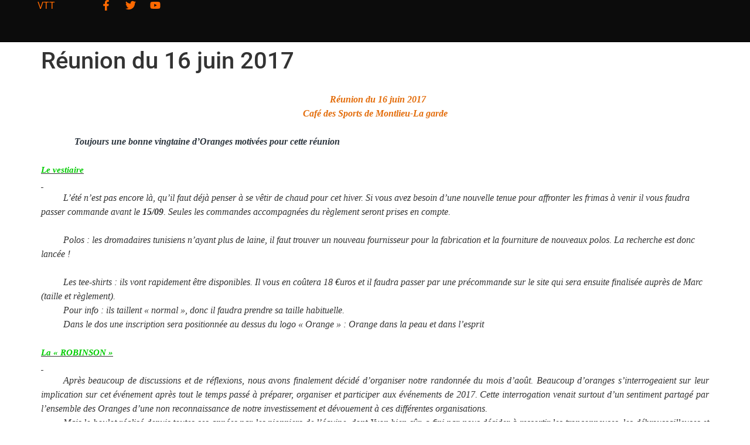

--- FILE ---
content_type: text/html; charset=UTF-8
request_url: https://orangesmecaniquesteam.fr/reunion-16-juin-2017/
body_size: 15161
content:
<!doctype html><html lang="fr-FR"><head><script data-no-optimize="1">var litespeed_docref=sessionStorage.getItem("litespeed_docref");litespeed_docref&&(Object.defineProperty(document,"referrer",{get:function(){return litespeed_docref}}),sessionStorage.removeItem("litespeed_docref"));</script> <meta charset="UTF-8"><meta name="viewport" content="width=device-width, initial-scale=1"><link rel="profile" href="https://gmpg.org/xfn/11"><title>Réunion du 16 juin 2017 &#8211; Oranges Mécaniques Team CHEPNIERS</title><meta name='robots' content='max-image-preview:large' /><link rel="alternate" type="application/rss+xml" title="Oranges Mécaniques Team CHEPNIERS &raquo; Flux" href="https://orangesmecaniquesteam.fr/feed/" /><link rel="alternate" type="application/rss+xml" title="Oranges Mécaniques Team CHEPNIERS &raquo; Flux des commentaires" href="https://orangesmecaniquesteam.fr/comments/feed/" /><link rel="alternate" title="oEmbed (JSON)" type="application/json+oembed" href="https://orangesmecaniquesteam.fr/wp-json/oembed/1.0/embed?url=https%3A%2F%2Forangesmecaniquesteam.fr%2Freunion-16-juin-2017%2F" /><link rel="alternate" title="oEmbed (XML)" type="text/xml+oembed" href="https://orangesmecaniquesteam.fr/wp-json/oembed/1.0/embed?url=https%3A%2F%2Forangesmecaniquesteam.fr%2Freunion-16-juin-2017%2F&#038;format=xml" /><style id='wp-img-auto-sizes-contain-inline-css'>img:is([sizes=auto i],[sizes^="auto," i]){contain-intrinsic-size:3000px 1500px}
/*# sourceURL=wp-img-auto-sizes-contain-inline-css */</style><link data-optimized="2" rel="stylesheet" href="https://orangesmecaniquesteam.fr/wp-content/litespeed/css/afd7273f09020a4b3c0cce179320898c.css?ver=3b701" /><style id='global-styles-inline-css'>:root{--wp--preset--aspect-ratio--square: 1;--wp--preset--aspect-ratio--4-3: 4/3;--wp--preset--aspect-ratio--3-4: 3/4;--wp--preset--aspect-ratio--3-2: 3/2;--wp--preset--aspect-ratio--2-3: 2/3;--wp--preset--aspect-ratio--16-9: 16/9;--wp--preset--aspect-ratio--9-16: 9/16;--wp--preset--color--black: #000000;--wp--preset--color--cyan-bluish-gray: #abb8c3;--wp--preset--color--white: #ffffff;--wp--preset--color--pale-pink: #f78da7;--wp--preset--color--vivid-red: #cf2e2e;--wp--preset--color--luminous-vivid-orange: #ff6900;--wp--preset--color--luminous-vivid-amber: #fcb900;--wp--preset--color--light-green-cyan: #7bdcb5;--wp--preset--color--vivid-green-cyan: #00d084;--wp--preset--color--pale-cyan-blue: #8ed1fc;--wp--preset--color--vivid-cyan-blue: #0693e3;--wp--preset--color--vivid-purple: #9b51e0;--wp--preset--gradient--vivid-cyan-blue-to-vivid-purple: linear-gradient(135deg,rgb(6,147,227) 0%,rgb(155,81,224) 100%);--wp--preset--gradient--light-green-cyan-to-vivid-green-cyan: linear-gradient(135deg,rgb(122,220,180) 0%,rgb(0,208,130) 100%);--wp--preset--gradient--luminous-vivid-amber-to-luminous-vivid-orange: linear-gradient(135deg,rgb(252,185,0) 0%,rgb(255,105,0) 100%);--wp--preset--gradient--luminous-vivid-orange-to-vivid-red: linear-gradient(135deg,rgb(255,105,0) 0%,rgb(207,46,46) 100%);--wp--preset--gradient--very-light-gray-to-cyan-bluish-gray: linear-gradient(135deg,rgb(238,238,238) 0%,rgb(169,184,195) 100%);--wp--preset--gradient--cool-to-warm-spectrum: linear-gradient(135deg,rgb(74,234,220) 0%,rgb(151,120,209) 20%,rgb(207,42,186) 40%,rgb(238,44,130) 60%,rgb(251,105,98) 80%,rgb(254,248,76) 100%);--wp--preset--gradient--blush-light-purple: linear-gradient(135deg,rgb(255,206,236) 0%,rgb(152,150,240) 100%);--wp--preset--gradient--blush-bordeaux: linear-gradient(135deg,rgb(254,205,165) 0%,rgb(254,45,45) 50%,rgb(107,0,62) 100%);--wp--preset--gradient--luminous-dusk: linear-gradient(135deg,rgb(255,203,112) 0%,rgb(199,81,192) 50%,rgb(65,88,208) 100%);--wp--preset--gradient--pale-ocean: linear-gradient(135deg,rgb(255,245,203) 0%,rgb(182,227,212) 50%,rgb(51,167,181) 100%);--wp--preset--gradient--electric-grass: linear-gradient(135deg,rgb(202,248,128) 0%,rgb(113,206,126) 100%);--wp--preset--gradient--midnight: linear-gradient(135deg,rgb(2,3,129) 0%,rgb(40,116,252) 100%);--wp--preset--font-size--small: 13px;--wp--preset--font-size--medium: 20px;--wp--preset--font-size--large: 36px;--wp--preset--font-size--x-large: 42px;--wp--preset--spacing--20: 0.44rem;--wp--preset--spacing--30: 0.67rem;--wp--preset--spacing--40: 1rem;--wp--preset--spacing--50: 1.5rem;--wp--preset--spacing--60: 2.25rem;--wp--preset--spacing--70: 3.38rem;--wp--preset--spacing--80: 5.06rem;--wp--preset--shadow--natural: 6px 6px 9px rgba(0, 0, 0, 0.2);--wp--preset--shadow--deep: 12px 12px 50px rgba(0, 0, 0, 0.4);--wp--preset--shadow--sharp: 6px 6px 0px rgba(0, 0, 0, 0.2);--wp--preset--shadow--outlined: 6px 6px 0px -3px rgb(255, 255, 255), 6px 6px rgb(0, 0, 0);--wp--preset--shadow--crisp: 6px 6px 0px rgb(0, 0, 0);}:root { --wp--style--global--content-size: 800px;--wp--style--global--wide-size: 1200px; }:where(body) { margin: 0; }.wp-site-blocks > .alignleft { float: left; margin-right: 2em; }.wp-site-blocks > .alignright { float: right; margin-left: 2em; }.wp-site-blocks > .aligncenter { justify-content: center; margin-left: auto; margin-right: auto; }:where(.wp-site-blocks) > * { margin-block-start: 24px; margin-block-end: 0; }:where(.wp-site-blocks) > :first-child { margin-block-start: 0; }:where(.wp-site-blocks) > :last-child { margin-block-end: 0; }:root { --wp--style--block-gap: 24px; }:root :where(.is-layout-flow) > :first-child{margin-block-start: 0;}:root :where(.is-layout-flow) > :last-child{margin-block-end: 0;}:root :where(.is-layout-flow) > *{margin-block-start: 24px;margin-block-end: 0;}:root :where(.is-layout-constrained) > :first-child{margin-block-start: 0;}:root :where(.is-layout-constrained) > :last-child{margin-block-end: 0;}:root :where(.is-layout-constrained) > *{margin-block-start: 24px;margin-block-end: 0;}:root :where(.is-layout-flex){gap: 24px;}:root :where(.is-layout-grid){gap: 24px;}.is-layout-flow > .alignleft{float: left;margin-inline-start: 0;margin-inline-end: 2em;}.is-layout-flow > .alignright{float: right;margin-inline-start: 2em;margin-inline-end: 0;}.is-layout-flow > .aligncenter{margin-left: auto !important;margin-right: auto !important;}.is-layout-constrained > .alignleft{float: left;margin-inline-start: 0;margin-inline-end: 2em;}.is-layout-constrained > .alignright{float: right;margin-inline-start: 2em;margin-inline-end: 0;}.is-layout-constrained > .aligncenter{margin-left: auto !important;margin-right: auto !important;}.is-layout-constrained > :where(:not(.alignleft):not(.alignright):not(.alignfull)){max-width: var(--wp--style--global--content-size);margin-left: auto !important;margin-right: auto !important;}.is-layout-constrained > .alignwide{max-width: var(--wp--style--global--wide-size);}body .is-layout-flex{display: flex;}.is-layout-flex{flex-wrap: wrap;align-items: center;}.is-layout-flex > :is(*, div){margin: 0;}body .is-layout-grid{display: grid;}.is-layout-grid > :is(*, div){margin: 0;}body{padding-top: 0px;padding-right: 0px;padding-bottom: 0px;padding-left: 0px;}a:where(:not(.wp-element-button)){text-decoration: underline;}:root :where(.wp-element-button, .wp-block-button__link){background-color: #32373c;border-width: 0;color: #fff;font-family: inherit;font-size: inherit;font-style: inherit;font-weight: inherit;letter-spacing: inherit;line-height: inherit;padding-top: calc(0.667em + 2px);padding-right: calc(1.333em + 2px);padding-bottom: calc(0.667em + 2px);padding-left: calc(1.333em + 2px);text-decoration: none;text-transform: inherit;}.has-black-color{color: var(--wp--preset--color--black) !important;}.has-cyan-bluish-gray-color{color: var(--wp--preset--color--cyan-bluish-gray) !important;}.has-white-color{color: var(--wp--preset--color--white) !important;}.has-pale-pink-color{color: var(--wp--preset--color--pale-pink) !important;}.has-vivid-red-color{color: var(--wp--preset--color--vivid-red) !important;}.has-luminous-vivid-orange-color{color: var(--wp--preset--color--luminous-vivid-orange) !important;}.has-luminous-vivid-amber-color{color: var(--wp--preset--color--luminous-vivid-amber) !important;}.has-light-green-cyan-color{color: var(--wp--preset--color--light-green-cyan) !important;}.has-vivid-green-cyan-color{color: var(--wp--preset--color--vivid-green-cyan) !important;}.has-pale-cyan-blue-color{color: var(--wp--preset--color--pale-cyan-blue) !important;}.has-vivid-cyan-blue-color{color: var(--wp--preset--color--vivid-cyan-blue) !important;}.has-vivid-purple-color{color: var(--wp--preset--color--vivid-purple) !important;}.has-black-background-color{background-color: var(--wp--preset--color--black) !important;}.has-cyan-bluish-gray-background-color{background-color: var(--wp--preset--color--cyan-bluish-gray) !important;}.has-white-background-color{background-color: var(--wp--preset--color--white) !important;}.has-pale-pink-background-color{background-color: var(--wp--preset--color--pale-pink) !important;}.has-vivid-red-background-color{background-color: var(--wp--preset--color--vivid-red) !important;}.has-luminous-vivid-orange-background-color{background-color: var(--wp--preset--color--luminous-vivid-orange) !important;}.has-luminous-vivid-amber-background-color{background-color: var(--wp--preset--color--luminous-vivid-amber) !important;}.has-light-green-cyan-background-color{background-color: var(--wp--preset--color--light-green-cyan) !important;}.has-vivid-green-cyan-background-color{background-color: var(--wp--preset--color--vivid-green-cyan) !important;}.has-pale-cyan-blue-background-color{background-color: var(--wp--preset--color--pale-cyan-blue) !important;}.has-vivid-cyan-blue-background-color{background-color: var(--wp--preset--color--vivid-cyan-blue) !important;}.has-vivid-purple-background-color{background-color: var(--wp--preset--color--vivid-purple) !important;}.has-black-border-color{border-color: var(--wp--preset--color--black) !important;}.has-cyan-bluish-gray-border-color{border-color: var(--wp--preset--color--cyan-bluish-gray) !important;}.has-white-border-color{border-color: var(--wp--preset--color--white) !important;}.has-pale-pink-border-color{border-color: var(--wp--preset--color--pale-pink) !important;}.has-vivid-red-border-color{border-color: var(--wp--preset--color--vivid-red) !important;}.has-luminous-vivid-orange-border-color{border-color: var(--wp--preset--color--luminous-vivid-orange) !important;}.has-luminous-vivid-amber-border-color{border-color: var(--wp--preset--color--luminous-vivid-amber) !important;}.has-light-green-cyan-border-color{border-color: var(--wp--preset--color--light-green-cyan) !important;}.has-vivid-green-cyan-border-color{border-color: var(--wp--preset--color--vivid-green-cyan) !important;}.has-pale-cyan-blue-border-color{border-color: var(--wp--preset--color--pale-cyan-blue) !important;}.has-vivid-cyan-blue-border-color{border-color: var(--wp--preset--color--vivid-cyan-blue) !important;}.has-vivid-purple-border-color{border-color: var(--wp--preset--color--vivid-purple) !important;}.has-vivid-cyan-blue-to-vivid-purple-gradient-background{background: var(--wp--preset--gradient--vivid-cyan-blue-to-vivid-purple) !important;}.has-light-green-cyan-to-vivid-green-cyan-gradient-background{background: var(--wp--preset--gradient--light-green-cyan-to-vivid-green-cyan) !important;}.has-luminous-vivid-amber-to-luminous-vivid-orange-gradient-background{background: var(--wp--preset--gradient--luminous-vivid-amber-to-luminous-vivid-orange) !important;}.has-luminous-vivid-orange-to-vivid-red-gradient-background{background: var(--wp--preset--gradient--luminous-vivid-orange-to-vivid-red) !important;}.has-very-light-gray-to-cyan-bluish-gray-gradient-background{background: var(--wp--preset--gradient--very-light-gray-to-cyan-bluish-gray) !important;}.has-cool-to-warm-spectrum-gradient-background{background: var(--wp--preset--gradient--cool-to-warm-spectrum) !important;}.has-blush-light-purple-gradient-background{background: var(--wp--preset--gradient--blush-light-purple) !important;}.has-blush-bordeaux-gradient-background{background: var(--wp--preset--gradient--blush-bordeaux) !important;}.has-luminous-dusk-gradient-background{background: var(--wp--preset--gradient--luminous-dusk) !important;}.has-pale-ocean-gradient-background{background: var(--wp--preset--gradient--pale-ocean) !important;}.has-electric-grass-gradient-background{background: var(--wp--preset--gradient--electric-grass) !important;}.has-midnight-gradient-background{background: var(--wp--preset--gradient--midnight) !important;}.has-small-font-size{font-size: var(--wp--preset--font-size--small) !important;}.has-medium-font-size{font-size: var(--wp--preset--font-size--medium) !important;}.has-large-font-size{font-size: var(--wp--preset--font-size--large) !important;}.has-x-large-font-size{font-size: var(--wp--preset--font-size--x-large) !important;}
:root :where(.wp-block-pullquote){font-size: 1.5em;line-height: 1.6;}
/*# sourceURL=global-styles-inline-css */</style> <script type="litespeed/javascript" data-src="https://orangesmecaniquesteam.fr/wp-includes/js/jquery/jquery.min.js" id="jquery-core-js"></script> <link rel="https://api.w.org/" href="https://orangesmecaniquesteam.fr/wp-json/" /><link rel="alternate" title="JSON" type="application/json" href="https://orangesmecaniquesteam.fr/wp-json/wp/v2/posts/3015" /><link rel="EditURI" type="application/rsd+xml" title="RSD" href="https://orangesmecaniquesteam.fr/xmlrpc.php?rsd" /><meta name="generator" content="WordPress 6.9" /><link rel="canonical" href="https://orangesmecaniquesteam.fr/reunion-16-juin-2017/" /><link rel='shortlink' href='https://orangesmecaniquesteam.fr/?p=3015' /><meta name="generator" content="Elementor 3.34.1; features: e_font_icon_svg, additional_custom_breakpoints; settings: css_print_method-external, google_font-enabled, font_display-swap"><style>.e-con.e-parent:nth-of-type(n+4):not(.e-lazyloaded):not(.e-no-lazyload),
				.e-con.e-parent:nth-of-type(n+4):not(.e-lazyloaded):not(.e-no-lazyload) * {
					background-image: none !important;
				}
				@media screen and (max-height: 1024px) {
					.e-con.e-parent:nth-of-type(n+3):not(.e-lazyloaded):not(.e-no-lazyload),
					.e-con.e-parent:nth-of-type(n+3):not(.e-lazyloaded):not(.e-no-lazyload) * {
						background-image: none !important;
					}
				}
				@media screen and (max-height: 640px) {
					.e-con.e-parent:nth-of-type(n+2):not(.e-lazyloaded):not(.e-no-lazyload),
					.e-con.e-parent:nth-of-type(n+2):not(.e-lazyloaded):not(.e-no-lazyload) * {
						background-image: none !important;
					}
				}</style></head><body class="wp-singular post-template-default single single-post postid-3015 single-format-standard wp-embed-responsive wp-theme-hello-elementor wp-child-theme-hello-theme-child-master hello-elementor-default elementor-default elementor-kit-14143"><a class="skip-link screen-reader-text" href="#content">Aller au contenu</a><header data-elementor-type="header" data-elementor-id="14168" class="elementor elementor-14168 elementor-location-header" data-elementor-post-type="elementor_library"><div class="elementor-element elementor-element-2994e298 e-con-full e-flex e-con e-parent" data-id="2994e298" data-element_type="container" data-settings="{&quot;background_background&quot;:&quot;classic&quot;}"><div class="elementor-element elementor-element-10d829a6 elementor-nav-menu__align-center elementor-nav-menu--stretch elementor-nav-menu__text-align-center elementor-nav-menu--dropdown-tablet elementor-nav-menu--toggle elementor-nav-menu--burger elementor-widget elementor-widget-nav-menu" data-id="10d829a6" data-element_type="widget" data-settings="{&quot;full_width&quot;:&quot;stretch&quot;,&quot;layout&quot;:&quot;horizontal&quot;,&quot;submenu_icon&quot;:{&quot;value&quot;:&quot;&lt;svg aria-hidden=\&quot;true\&quot; class=\&quot;e-font-icon-svg e-fas-caret-down\&quot; viewBox=\&quot;0 0 320 512\&quot; xmlns=\&quot;http:\/\/www.w3.org\/2000\/svg\&quot;&gt;&lt;path d=\&quot;M31.3 192h257.3c17.8 0 26.7 21.5 14.1 34.1L174.1 354.8c-7.8 7.8-20.5 7.8-28.3 0L17.2 226.1C4.6 213.5 13.5 192 31.3 192z\&quot;&gt;&lt;\/path&gt;&lt;\/svg&gt;&quot;,&quot;library&quot;:&quot;fa-solid&quot;},&quot;toggle&quot;:&quot;burger&quot;}" data-widget_type="nav-menu.default"><div class="elementor-widget-container"><nav aria-label="Menu" class="elementor-nav-menu--main elementor-nav-menu__container elementor-nav-menu--layout-horizontal e--pointer-underline e--animation-fade"><ul id="menu-1-10d829a6" class="elementor-nav-menu"><li class="menu-item menu-item-type-custom menu-item-object-custom menu-item-home menu-item-1034"><a href="http://orangesmecaniquesteam.fr/" class="elementor-item">VTT</a></li></ul></nav><div class="elementor-menu-toggle" role="button" tabindex="0" aria-label="Permuter le menu" aria-expanded="false">
<svg aria-hidden="true" role="presentation" class="elementor-menu-toggle__icon--open e-font-icon-svg e-eicon-menu-bar" viewBox="0 0 1000 1000" xmlns="http://www.w3.org/2000/svg"><path d="M104 333H896C929 333 958 304 958 271S929 208 896 208H104C71 208 42 237 42 271S71 333 104 333ZM104 583H896C929 583 958 554 958 521S929 458 896 458H104C71 458 42 487 42 521S71 583 104 583ZM104 833H896C929 833 958 804 958 771S929 708 896 708H104C71 708 42 737 42 771S71 833 104 833Z"></path></svg><svg aria-hidden="true" role="presentation" class="elementor-menu-toggle__icon--close e-font-icon-svg e-eicon-close" viewBox="0 0 1000 1000" xmlns="http://www.w3.org/2000/svg"><path d="M742 167L500 408 258 167C246 154 233 150 217 150 196 150 179 158 167 167 154 179 150 196 150 212 150 229 154 242 171 254L408 500 167 742C138 771 138 800 167 829 196 858 225 858 254 829L496 587 738 829C750 842 767 846 783 846 800 846 817 842 829 829 842 817 846 804 846 783 846 767 842 750 829 737L588 500 833 258C863 229 863 200 833 171 804 137 775 137 742 167Z"></path></svg></div><nav class="elementor-nav-menu--dropdown elementor-nav-menu__container" aria-hidden="true"><ul id="menu-2-10d829a6" class="elementor-nav-menu"><li class="menu-item menu-item-type-custom menu-item-object-custom menu-item-home menu-item-1034"><a href="http://orangesmecaniquesteam.fr/" class="elementor-item" tabindex="-1">VTT</a></li></ul></nav></div></div><div class="elementor-element elementor-element-19ac20be elementor-shape-square e-grid-align-right elementor-widget__width-initial elementor-widget-mobile__width-auto elementor-grid-0 elementor-widget elementor-widget-social-icons" data-id="19ac20be" data-element_type="widget" data-widget_type="social-icons.default"><div class="elementor-widget-container"><div class="elementor-social-icons-wrapper elementor-grid" role="list">
<span class="elementor-grid-item" role="listitem">
<a class="elementor-icon elementor-social-icon elementor-social-icon- elementor-repeater-item-12ecc50" target="_blank">
<span class="elementor-screen-only"></span>
</a>
</span>
<span class="elementor-grid-item" role="listitem">
<a class="elementor-icon elementor-social-icon elementor-social-icon-facebook-f elementor-repeater-item-fac13cb" href="https://www.facebook.com/OrangesMecaniquesTeam?locale=fr_FR" target="_blank">
<span class="elementor-screen-only">Facebook-f</span>
<svg aria-hidden="true" class="e-font-icon-svg e-fab-facebook-f" viewBox="0 0 320 512" xmlns="http://www.w3.org/2000/svg"><path d="M279.14 288l14.22-92.66h-88.91v-60.13c0-25.35 12.42-50.06 52.24-50.06h40.42V6.26S260.43 0 225.36 0c-73.22 0-121.08 44.38-121.08 124.72v70.62H22.89V288h81.39v224h100.17V288z"></path></svg>					</a>
</span>
<span class="elementor-grid-item" role="listitem">
<a class="elementor-icon elementor-social-icon elementor-social-icon-twitter elementor-repeater-item-2b24867" target="_blank">
<span class="elementor-screen-only">Twitter</span>
<svg aria-hidden="true" class="e-font-icon-svg e-fab-twitter" viewBox="0 0 512 512" xmlns="http://www.w3.org/2000/svg"><path d="M459.37 151.716c.325 4.548.325 9.097.325 13.645 0 138.72-105.583 298.558-298.558 298.558-59.452 0-114.68-17.219-161.137-47.106 8.447.974 16.568 1.299 25.34 1.299 49.055 0 94.213-16.568 130.274-44.832-46.132-.975-84.792-31.188-98.112-72.772 6.498.974 12.995 1.624 19.818 1.624 9.421 0 18.843-1.3 27.614-3.573-48.081-9.747-84.143-51.98-84.143-102.985v-1.299c13.969 7.797 30.214 12.67 47.431 13.319-28.264-18.843-46.781-51.005-46.781-87.391 0-19.492 5.197-37.36 14.294-52.954 51.655 63.675 129.3 105.258 216.365 109.807-1.624-7.797-2.599-15.918-2.599-24.04 0-57.828 46.782-104.934 104.934-104.934 30.213 0 57.502 12.67 76.67 33.137 23.715-4.548 46.456-13.32 66.599-25.34-7.798 24.366-24.366 44.833-46.132 57.827 21.117-2.273 41.584-8.122 60.426-16.243-14.292 20.791-32.161 39.308-52.628 54.253z"></path></svg>					</a>
</span>
<span class="elementor-grid-item" role="listitem">
<a class="elementor-icon elementor-social-icon elementor-social-icon-youtube elementor-repeater-item-467570f" target="_blank">
<span class="elementor-screen-only">Youtube</span>
<svg aria-hidden="true" class="e-font-icon-svg e-fab-youtube" viewBox="0 0 576 512" xmlns="http://www.w3.org/2000/svg"><path d="M549.655 124.083c-6.281-23.65-24.787-42.276-48.284-48.597C458.781 64 288 64 288 64S117.22 64 74.629 75.486c-23.497 6.322-42.003 24.947-48.284 48.597-11.412 42.867-11.412 132.305-11.412 132.305s0 89.438 11.412 132.305c6.281 23.65 24.787 41.5 48.284 47.821C117.22 448 288 448 288 448s170.78 0 213.371-11.486c23.497-6.321 42.003-24.171 48.284-47.821 11.412-42.867 11.412-132.305 11.412-132.305s0-89.438-11.412-132.305zm-317.51 213.508V175.185l142.739 81.205-142.739 81.201z"></path></svg>					</a>
</span></div></div></div></div></header><main id="content" class="site-main post-3015 post type-post status-publish format-standard hentry category-news category-reunion"><div class="page-header"><h1 class="entry-title">Réunion du 16 juin 2017</h1></div><div class="page-content"><p><a href="http://orangesmecaniquesteam.fr/wp-content/uploads/2017/06/IMG_20170616_212639.jpg"><img data-lazyloaded="1" src="[data-uri]" fetchpriority="high" decoding="async" class="aligncenter size-medium wp-image-3016" data-src="http://orangesmecaniquesteam.fr/wp-content/uploads/2017/06/IMG_20170616_212639-606x341.jpg" alt="" width="606" height="341"></a> <a href="http://orangesmecaniquesteam.fr/wp-content/uploads/2017/06/IMG_20170616_212643.jpg"><img data-lazyloaded="1" src="[data-uri]" decoding="async" class="aligncenter size-medium wp-image-3017" data-src="http://orangesmecaniquesteam.fr/wp-content/uploads/2017/06/IMG_20170616_212643-606x341.jpg" alt="" width="606" height="341"></a></p><p style="margin: 0px; text-align: center; text-indent: 7.1pt;" align="center"><b><i><span style="font-family: 'Comic Sans MS'; color: #e36c0a;">Réunion du 16 juin 2017</span></i></b></p><p style="margin: 0px; text-align: center; text-indent: 0cm;" align="center"><b><i><span style="font-family: 'Comic Sans MS'; color: #e36c0a;">Café des Sports de Montlieu-La garde</span></i></b></p><p style="margin: 0px; text-align: justify; text-indent: 42.55pt;"><b><i><span style="font-family: 'Comic Sans MS'; color: #2b343d;">&nbsp;</span></i></b></p><p style="margin: 0px; text-align: justify; text-indent: 42.55pt;"><b><i><span style="font-family: 'Comic Sans MS'; color: #2b343d;">Toujours une bonne vingtaine d’Oranges motivées pour cette réunion</span></i></b></p><p style="margin: 0px; text-align: justify; text-indent: 42.55pt;"><b><i><span style="font-family: 'Comic Sans MS'; color: #2b343d;">&nbsp;</span></i></b></p><p style="margin: 0px; text-align: justify; text-indent: 0cm;"><b><i><span style="text-decoration: underline;"><span style="font-size: 11.0pt; font-family: 'Comic Sans MS'; color: #00cc00;">Le vestiaire</span></span></i></b></p><p style="margin: 0px; text-align: justify; text-indent: 0cm;"><b><i><span style="text-decoration: underline;"><span style="font-size: 11.0pt; font-family: 'Comic Sans MS'; color: #00cc00;">&nbsp;</span></span></i></b></p><p style="margin: 0px; text-indent: 1cm;"><i><span style="font-family: 'Comic Sans MS';">L’été n’est pas encore là, qu’il faut déjà penser à se vêtir de chaud pour cet hiver. Si vous avez besoin d’une nouvelle tenue pour affronter les frimas à venir il vous faudra passer commande avant le <b>15/09</b>. Seules les commandes accompagnées du règlement seront prises en compte.</span></i></p><p style="margin: 0px; text-indent: 1cm;"><i><span style="font-family: 'Comic Sans MS';">&nbsp;</span></i></p><p style="margin: 0px; text-indent: 1cm;"><i><span style="font-family: 'Comic Sans MS';">Polos&nbsp;: les dromadaires tunisiens n’ayant plus de laine, il faut trouver un nouveau fournisseur pour la fabrication et la fourniture de nouveaux polos. La recherche est donc lancée&nbsp;!</span></i></p><p style="margin: 0px; text-indent: 1cm;"><i><span style="font-family: 'Comic Sans MS';">&nbsp;</span></i></p><p style="margin: 0px; text-indent: 1cm;"><i><span style="font-family: 'Comic Sans MS';">Les tee-shirts&nbsp;: ils vont rapidement être disponibles. Il vous en coûtera 18 €uros et il faudra passer par une précommande sur le site qui sera ensuite finalisée auprès de Marc (taille et règlement).</span></i></p><p style="margin: 0px; text-indent: 1cm;"><i><span style="font-family: 'Comic Sans MS';">Pour info&nbsp;: ils taillent «&nbsp;normal&nbsp;», donc il faudra prendre sa taille habituelle.</span></i></p><p style="margin: 0px; text-indent: 1cm;"><i><span style="font-family: 'Comic Sans MS';">Dans le dos une inscription sera positionnée au dessus du logo «&nbsp;Orange&nbsp;»&nbsp;: Orange dans la peau et dans l’esprit</span></i><i></i></p><p style="margin: 0px; text-align: justify; text-indent: 14.2pt;"><b><i><span style="font-family: 'Comic Sans MS'; color: #2b343d;">&nbsp;</span></i></b></p><p style="margin: 0px; text-align: justify; text-indent: 0cm;"><b><i><span style="text-decoration: underline;"><span style="font-size: 11.0pt; font-family: 'Comic Sans MS'; color: #00cc00;">La «&nbsp;ROBINSON&nbsp;»</span></span></i></b></p><p style="margin: 0px; text-align: justify; text-indent: 0cm;"><b><i><span style="text-decoration: underline;"><span style="font-size: 11.0pt; font-family: 'Comic Sans MS';">&nbsp;</span></span></i></b></p><p style="margin: 0px; text-align: justify; text-indent: 1cm;"><i><span style="font-family: 'Comic Sans MS';">Après beaucoup de discussions et de réflexions, nous avons finalement décidé d’organiser notre randonnée du mois d’août. Beaucoup d’oranges s’interrogeaient sur leur implication sur cet événement après tout le temps passé à préparer, organiser et participer aux événements de 2017. Cette interrogation venait surtout d’un sentiment partagé par l’ensemble des Oranges d’une non reconnaissance de notre investissement et dévouement à ces différentes organisations.</span></i></p><p style="margin: 0px; text-align: justify; text-indent: 1cm;"><i><span style="font-family: 'Comic Sans MS';">Mais le boulot réalisé depuis toutes ces années par les pionniers de l’équipe, dont Yvon bien sûr, a fini par nous décider à ressortir les tronçonneuses, les débroussailleuses et encore une fois l’huile de coude et le don de son temps pour le collectif (snif&nbsp;!).</span></i></p><p style="margin: 0px; text-align: justify; text-indent: 1cm;"><i><span style="font-family: 'Comic Sans MS';">Peut être ne serons nous jamais reconnus ou compris par certains, mais notre récompense, si elle ne vient pas de chez «&nbsp;nous&nbsp;», au moins qu’elle vienne des participants à nos manifestations. Jusque là les «&nbsp;ORANGES&nbsp;» ont rempli leur mission, avec en plus du rayonnement pour «&nbsp;La pédale jonzacaise&nbsp;» et des rentrées d’argent régulières.</span></i></p><p style="margin: 0px; text-align: justify; text-indent: 1cm;"><i><span style="font-family: 'Comic Sans MS';">Et comme l’a si bien dit un philosophe dans un compte rendu précédent&nbsp;: Faire plaisir et se faire plaisir c’est notre motivation première. </span></i></p><p style="margin: 0px; text-align: justify; text-indent: 1cm;"><i><span style="font-family: 'Comic Sans MS';">Bien re-vitaminés par ces douces pensées, les Oranges se sont donc «&nbsp;râtelés&nbsp;» ( du râteau&nbsp;!) à la tache.</span></i></p><p style="margin: 0px; text-align: justify; text-indent: 1cm;"><i><span style="font-family: 'Comic Sans MS';">&nbsp;</span></i></p><p style="margin: 0px; text-align: justify; text-indent: 1cm;"><b><i><span style="text-decoration: underline;"><span style="font-family: 'Comic Sans MS';">Le jour</span></span></i></b><i><span style="font-family: 'Comic Sans MS';">&nbsp;: La «&nbsp;Robinson des sables&nbsp;» aura lieu le <b>20 août 2017</b>.</span></i></p><p style="margin: 0px; text-align: justify; text-indent: 1cm;"><i><span style="font-family: 'Comic Sans MS';">&nbsp;</span></i></p><p style="margin: 0px; text-align: justify; text-indent: 1cm;"><b><i><span style="text-decoration: underline;"><span style="font-family: 'Comic Sans MS';">La préparation des circuits</span></span></i></b><i><span style="font-family: 'Comic Sans MS';">&nbsp;: Premier jour de nettoyage&nbsp;: Le samedi 10 juin, c’est une dizaine d’ouvriers qui se sont démenés pour ouvrir deux nouveaux singles. Le boulot était colossal mais le nombre et la motivation ont eu raison des ronces, arbres, fougères etc. Total c’est deux nouveaux tracés qui vont être présentés aux vététistes du mois d’aout.</span></i></p><p style="margin: 0px; text-align: justify; text-indent: 1cm;"><i><span style="font-family: 'Comic Sans MS';">&nbsp;</span></i></p><p style="margin: 0px; text-align: justify; text-indent: 1cm;"><b><i><span style="text-decoration: underline;"><span style="font-family: 'Comic Sans MS';">Les secteurs</span></span></i></b><i><span style="font-family: 'Comic Sans MS';">&nbsp;: Chacun doit nettoyer, entretenir et baliser les secteurs définis ci-dessous&nbsp;:</span></i></p><p style="margin: 0px; text-align: justify; text-indent: 1cm;"><i><span style="font-family: 'Comic Sans MS';">&nbsp;</span></i></p><p style="margin: 0px; text-align: justify; text-indent: 0cm;"><i><span style="font-family: 'Comic Sans MS';">Secteur 1&nbsp;: Terrain de foot (Chepniers) – Etang de Robinson&nbsp;: Cédric et Yvon</span></i></p><p style="margin: 0px; text-align: justify; text-indent: 0cm;"><i><span style="font-family: 'Comic Sans MS';">Secteur 2&nbsp;: Etang de Robinson – «&nbsp;Pas de la perche&nbsp;»&nbsp;: Manu et Guillaume</span></i></p><p style="margin: 0px; text-align: justify; text-indent: 0cm;"><i><span style="font-family: 'Comic Sans MS';">Secteur 3&nbsp;: «&nbsp;Pas de la perche&nbsp;» &#8211; Pare feu «&nbsp;Rulle-crotte&nbsp;»&nbsp;: Freddy, Patrick, Frédo, Fabien et Guy</span></i></p><p style="margin: 0px; text-align: justify; text-indent: 0cm;"><i><span style="font-family: 'Comic Sans MS';">Secteur 4&nbsp;: «&nbsp;Rulle-crotte&nbsp;» &#8211; Etang bleu + descente «&nbsp;Maine camochon&nbsp;»&nbsp;: Equipe «&nbsp;Compet&nbsp;»&nbsp;: Nico, Maxime, Christophe, Stéphane et Thierry.</span></i></p><p style="margin: 0px; text-align: justify; text-indent: 0cm;"><i><span style="font-family: 'Comic Sans MS';">Secteur 5&nbsp;: Etang bleu – Bouleaux – Route «&nbsp;Chepniers-Bussac&nbsp;» François</span></i></p><p style="margin: 0px; text-align: justify; text-indent: 0cm;"><i><span style="font-family: 'Comic Sans MS';">Secteur 6&nbsp;: Route «&nbsp;Chepniers-Bussac&nbsp;» &#8211; Tatinet&nbsp;: Equipe Chepniers/Montlieu</span></i></p><p style="margin: 0px; text-align: justify; text-indent: 0cm;"><i><span style="font-family: 'Comic Sans MS';">Secteur 7&nbsp;: «&nbsp;Vrignon&nbsp;» – «&nbsp;La cressonnière&nbsp;»&nbsp;: Antoine</span></i></p><p style="margin: 0px; text-align: justify; text-indent: 0cm;"><i><span style="font-family: 'Comic Sans MS';">Secteur 8&nbsp;: Chez Bonnet – Saint vivien&nbsp;: Alain et Pierrot</span></i></p><p style="margin: 0px; text-align: justify; text-indent: 0cm;"><i><span style="font-family: 'Comic Sans MS';">Secteur 9&nbsp;: Le roncier – «&nbsp;La palette&nbsp;» &#8211; Gibson : Thierry</span></i></p><p style="margin: 0px; text-align: justify; text-indent: 0cm;"><i><span style="font-family: 'Comic Sans MS';">Secteur 10&nbsp;: Traversée route «&nbsp;Clérac/Montlieu&nbsp;»&nbsp;– «&nbsp;Etang Garéchaud&nbsp;» : Stéphane, Christophe</span></i></p><p style="margin: 0px; text-align: justify; text-indent: 0cm;"><i><span style="font-family: 'Comic Sans MS';">Secteur 11&nbsp;: Gibson – Chez pichet ( Chepniers)&nbsp;: Equipe Chepniers/Montlieu</span></i></p><p style="margin: 0px; text-align: justify; text-indent: 0cm;"><i><span style="font-family: 'Comic Sans MS';">&nbsp;</span></i></p><p style="margin: 0px; text-align: justify; text-indent: 0cm;"><i><span style="font-family: 'Comic Sans MS';">Circuits marcheurs&nbsp;: pris en charge par Seb.</span></i></p><p style="margin: 0px; text-align: justify; text-indent: 1cm;"><i><span style="font-family: 'Comic Sans MS';">&nbsp;</span></i></p><p style="margin: 0px; text-align: justify; text-indent: 1cm;"><b><i><span style="text-decoration: underline;"><span style="font-family: 'Comic Sans MS';">Les ravitos</span></span></i></b><i><span style="font-family: 'Comic Sans MS';">&nbsp;: </span></i></p><p style="margin: 0px; text-align: justify; text-indent: 1cm;"><i><span style="font-family: 'Comic Sans MS';">&nbsp;</span></i></p><p style="margin: 0px; text-align: justify; text-indent: 1cm;"><i><span style="font-family: 'Comic Sans MS';">Pour les VTT&nbsp;: </span></i></p><p style="margin: 0px; text-align: justify; text-indent: 70.9pt;"><i><span style="font-family: 'Comic Sans MS';">Ravito 1&nbsp;: parcours 25 et 50&nbsp;: Etang bleu</span></i></p><p style="margin: 0px; text-align: justify; text-indent: 70.9pt;"><i><span style="font-family: 'Comic Sans MS';">Ravito 2&nbsp;: Parcours 35 et 50&nbsp;: chez Mme Michonneau</span></i></p><p style="margin: 0px; text-align: justify; text-indent: 70.9pt;"><i><span style="font-family: 'Comic Sans MS';">Ravito +&nbsp;: Chez M et Mme Baudet&nbsp;: juste un ravito boisson pour les 35 et 50.</span></i></p><p style="margin: 0px; text-align: justify; text-indent: 70.9pt;"><i><span style="font-family: 'Comic Sans MS';">&nbsp;</span></i></p><p style="margin: 0px; text-align: justify; text-indent: 1cm;"><i><span style="font-family: 'Comic Sans MS';">Pour les marcheurs&nbsp;: </span></i></p><p style="margin: 0px; text-align: justify; text-indent: 70.9pt;"><i><span style="font-family: 'Comic Sans MS';">Ravito 1&nbsp;: Chez M et Mme Baudet&nbsp;</span></i></p><p style="margin: 0px; text-align: justify; text-indent: 70.9pt;"><i><span style="font-family: 'Comic Sans MS';">Ravito 2&nbsp;: Chez M et Mme Lainé au «&nbsp;Maine marteau&nbsp;»</span></i></p><p style="margin: 0px; text-align: justify; text-indent: 70.9pt;"><i><span style="font-family: 'Comic Sans MS';">&nbsp;</span></i></p><p style="margin: 0px; text-align: justify; text-indent: 1cm;"><b><i><span style="text-decoration: underline;"><span style="font-family: 'Comic Sans MS';">Les circuits</span></span></i></b><i><span style="font-family: 'Comic Sans MS';">&nbsp;: </span></i></p><p style="margin: 0px; text-align: justify; text-indent: 70.9pt;"><i><span style="font-family: 'Comic Sans MS';">&nbsp;</span></i></p><p style="margin: 0px; text-align: justify; text-indent: 70.9pt;"><i><span style="font-family: 'Comic Sans MS';">Vtt&nbsp;: un 50 km, un 35 km et un 25 km</span></i></p><p style="margin: 0px; text-align: justify; text-indent: 70.9pt;"><i><span style="font-family: 'Comic Sans MS';">Marcheurs&nbsp;: 8 et 12 km</span></i></p><p style="margin: 0px; text-align: justify; text-indent: 70.9pt;"><i><span style="font-family: 'Comic Sans MS';">&nbsp;</span></i></p><p style="margin: 0px; text-align: justify; text-indent: 1cm;"><b><i><span style="text-decoration: underline;"><span style="font-family: 'Comic Sans MS';">Le départ</span></span></i></b><i><span style="font-family: 'Comic Sans MS';">&nbsp;: </span></i></p><p style="margin: 0px; text-align: justify; text-indent: 70.9pt;"><i><span style="font-family: 'Comic Sans MS';">&nbsp;</span></i></p><p style="margin: 0px; text-align: justify; text-indent: 70.9pt;"><i><span style="font-family: 'Comic Sans MS';">Petit changement cette année puisque le départ se fera depuis le terrain de foot de Chepniers. Un parking pour nous garer, de l’ombre, l’accès aux commodités du vestiaire du terrain.</span></i></p><p style="margin: 0px; text-align: justify; text-indent: 70.9pt;"><i><span style="font-family: 'Comic Sans MS';">&nbsp;</span></i></p><p style="margin: 0px; text-align: justify; text-indent: 1cm;"><b><i><span style="text-decoration: underline;"><span style="font-family: 'Comic Sans MS';">La suite de l’organisation</span></span></i></b><i><span style="font-family: 'Comic Sans MS';">&nbsp;: </span></i></p><p style="margin: 0px; text-align: justify; text-indent: 70.9pt;"><i><span style="font-family: 'Comic Sans MS';">&nbsp;</span></i></p><p style="margin: 0px; text-align: justify; text-indent: 70.9pt;"><i><span style="font-family: 'Comic Sans MS';">Maintenant que chacun à son secteur et sait ce qu’il a à faire nous nous donnons rendez-vous le </span></i><b><i><span style="font-size: 12.0pt; font-family: 'Comic Sans MS';">13 aout</span></i></b><i><span style="font-family: 'Comic Sans MS';"> prochain pour la finalisation du balisage. Ce jour là, installation des jonctions des différents parcours et secteurs, contrôle du parcours (fléchage et «&nbsp;rubalisage&nbsp;» des singles). Si tout est ok, cela ne devrait nous prendre que la matinée, le chef a dit que ça pourrait se terminer par un petit «&nbsp;graillou&nbsp;», mais seulement si vous avez bien bossé&nbsp;!</span></i></p><p style="margin: 0px; text-align: justify; text-indent: 70.9pt;"><i><span style="font-family: 'Comic Sans MS';">Petit rappel&nbsp;: n’oubliez pas vos flèches et vos visseuses remplies de Watts ras la gueule.</span></i></p><p style="margin: 0px; text-align: justify; text-indent: 70.9pt;"><i><span style="font-family: 'Comic Sans MS';">&nbsp;</span></i></p><p style="margin: 0px; text-align: justify; text-indent: 1cm;"><b><i><span style="text-decoration: underline;"><span style="font-family: 'Comic Sans MS';">Sortie reconnaissance du «&nbsp;50&nbsp;»</span></span></i></b><i><span style="font-family: 'Comic Sans MS';">&nbsp;: Le 16 juillet nous ferons une reconnaissance du grand circuit afin que chacun connaisse le tracé. Départ de chez M et Mme baudet à 8h00 pétante (rdv à 7h30). </span></i></p><p style="margin: 0px; text-align: justify; text-indent: 1cm;"><i><span style="font-family: 'Comic Sans MS';">S’inscrire sur le site pour estimation du nombre de personnes pour le ravito de mi-parcours.</span></i></p><p style="margin: 0px; text-align: justify; text-indent: 1cm;"><i><span style="font-family: 'Comic Sans MS';">Pour cette journée, il faudra essayer d’avoir avancer sur le nettoyage. </span></i></p><p style="margin: 0px; text-align: justify; text-indent: 70.9pt;"><i><span style="font-family: 'Comic Sans MS';">&nbsp;</span></i></p><p style="margin: 0px; text-indent: 1cm;"><b><i><span style="font-family: 'Comic Sans MS';">&nbsp;</span></i></b></p><p style="margin: 0px; text-align: justify; text-indent: 0cm;"><b><i><span style="text-decoration: underline;"><span style="font-size: 11.0pt; font-family: 'Comic Sans MS'; color: #00cc00;">Prochaine réunion&nbsp;</span></span></i></b><span style="font-size: 11.0pt; font-family: 'Comic Sans MS'; color: #00cc00;">: </span><span style="font-size: 11.0pt; font-family: 'Comic Sans MS';">Lundi 3 juillet même lieu même heure<b><i></i></b></span></p><p style="margin: 0px; text-indent: 1cm;"><b><i><span style="font-family: 'Comic Sans MS';">&nbsp;</span></i></b></p><p style="margin: 0px; text-indent: 1cm;"><b><i><span style="font-family: 'Comic Sans MS';">&nbsp;</span></i></b></p><p style="margin: 0px; text-indent: 1cm;"><b><i><span style="font-family: 'Comic Sans MS';">François</span></i></b></p></div></main><footer id="site-footer" class="site-footer dynamic-footer footer-has-copyright"><div class="footer-inner"><div class="site-branding show-logo"><p class="site-description show">
Orange dans la peau et dans l&#039;esprit</p></div><div class="copyright show"><p>Tous droits réservés</p></div></div></footer> <script type="speculationrules">{"prefetch":[{"source":"document","where":{"and":[{"href_matches":"/*"},{"not":{"href_matches":["/wp-*.php","/wp-admin/*","/wp-content/uploads/*","/wp-content/*","/wp-content/plugins/*","/wp-content/themes/hello-theme-child-master/*","/wp-content/themes/hello-elementor/*","/*\\?(.+)"]}},{"not":{"selector_matches":"a[rel~=\"nofollow\"]"}},{"not":{"selector_matches":".no-prefetch, .no-prefetch a"}}]},"eagerness":"conservative"}]}</script> <script type="litespeed/javascript">const lazyloadRunObserver=()=>{const lazyloadBackgrounds=document.querySelectorAll(`.e-con.e-parent:not(.e-lazyloaded)`);const lazyloadBackgroundObserver=new IntersectionObserver((entries)=>{entries.forEach((entry)=>{if(entry.isIntersecting){let lazyloadBackground=entry.target;if(lazyloadBackground){lazyloadBackground.classList.add('e-lazyloaded')}
lazyloadBackgroundObserver.unobserve(entry.target)}})},{rootMargin:'200px 0px 200px 0px'});lazyloadBackgrounds.forEach((lazyloadBackground)=>{lazyloadBackgroundObserver.observe(lazyloadBackground)})};const events=['DOMContentLiteSpeedLoaded','elementor/lazyload/observe',];events.forEach((event)=>{document.addEventListener(event,lazyloadRunObserver)})</script> <script id="elementor-frontend-js-before" type="litespeed/javascript">var elementorFrontendConfig={"environmentMode":{"edit":!1,"wpPreview":!1,"isScriptDebug":!1},"i18n":{"shareOnFacebook":"Partager sur Facebook","shareOnTwitter":"Partager sur Twitter","pinIt":"L\u2019\u00e9pingler","download":"T\u00e9l\u00e9charger","downloadImage":"T\u00e9l\u00e9charger une image","fullscreen":"Plein \u00e9cran","zoom":"Zoom","share":"Partager","playVideo":"Lire la vid\u00e9o","previous":"Pr\u00e9c\u00e9dent","next":"Suivant","close":"Fermer","a11yCarouselPrevSlideMessage":"Diapositive pr\u00e9c\u00e9dente","a11yCarouselNextSlideMessage":"Diapositive suivante","a11yCarouselFirstSlideMessage":"Ceci est la premi\u00e8re diapositive","a11yCarouselLastSlideMessage":"Ceci est la derni\u00e8re diapositive","a11yCarouselPaginationBulletMessage":"Aller \u00e0 la diapositive"},"is_rtl":!1,"breakpoints":{"xs":0,"sm":480,"md":768,"lg":1025,"xl":1440,"xxl":1600},"responsive":{"breakpoints":{"mobile":{"label":"Portrait mobile","value":767,"default_value":767,"direction":"max","is_enabled":!0},"mobile_extra":{"label":"Mobile Paysage","value":880,"default_value":880,"direction":"max","is_enabled":!1},"tablet":{"label":"Tablette en mode portrait","value":1024,"default_value":1024,"direction":"max","is_enabled":!0},"tablet_extra":{"label":"Tablette en mode paysage","value":1200,"default_value":1200,"direction":"max","is_enabled":!1},"laptop":{"label":"Portable","value":1366,"default_value":1366,"direction":"max","is_enabled":!1},"widescreen":{"label":"\u00c9cran large","value":2400,"default_value":2400,"direction":"min","is_enabled":!1}},"hasCustomBreakpoints":!1},"version":"3.34.1","is_static":!1,"experimentalFeatures":{"e_font_icon_svg":!0,"additional_custom_breakpoints":!0,"container":!0,"theme_builder_v2":!0,"hello-theme-header-footer":!0,"nested-elements":!0,"home_screen":!0,"global_classes_should_enforce_capabilities":!0,"e_variables":!0,"cloud-library":!0,"e_opt_in_v4_page":!0,"e_interactions":!0,"import-export-customization":!0,"e_pro_variables":!0},"urls":{"assets":"https:\/\/orangesmecaniquesteam.fr\/wp-content\/plugins\/elementor\/assets\/","ajaxurl":"https:\/\/orangesmecaniquesteam.fr\/wp-admin\/admin-ajax.php","uploadUrl":"https:\/\/orangesmecaniquesteam.fr\/wp-content\/uploads"},"nonces":{"floatingButtonsClickTracking":"0d55bdbc05"},"swiperClass":"swiper","settings":{"page":[],"editorPreferences":[]},"kit":{"active_breakpoints":["viewport_mobile","viewport_tablet"],"global_image_lightbox":"yes","lightbox_enable_counter":"yes","lightbox_enable_fullscreen":"yes","lightbox_enable_zoom":"yes","lightbox_enable_share":"yes","lightbox_title_src":"title","lightbox_description_src":"description","hello_header_logo_type":"title","hello_header_menu_layout":"horizontal","hello_footer_logo_type":"logo"},"post":{"id":3015,"title":"R%C3%A9union%20du%2016%20juin%202017%20%E2%80%93%20Oranges%20M%C3%A9caniques%20Team%20CHEPNIERS","excerpt":"","featuredImage":!1}}</script> <script id="wp-i18n-js-after" type="litespeed/javascript">wp.i18n.setLocaleData({'text direction\u0004ltr':['ltr']})</script> <script id="elementor-pro-frontend-js-before" type="litespeed/javascript">var ElementorProFrontendConfig={"ajaxurl":"https:\/\/orangesmecaniquesteam.fr\/wp-admin\/admin-ajax.php","nonce":"713a328a08","urls":{"assets":"https:\/\/orangesmecaniquesteam.fr\/wp-content\/plugins\/elementor-pro\/assets\/","rest":"https:\/\/orangesmecaniquesteam.fr\/wp-json\/"},"settings":{"lazy_load_background_images":!0},"popup":{"hasPopUps":!1},"shareButtonsNetworks":{"facebook":{"title":"Facebook","has_counter":!0},"twitter":{"title":"Twitter"},"linkedin":{"title":"LinkedIn","has_counter":!0},"pinterest":{"title":"Pinterest","has_counter":!0},"reddit":{"title":"Reddit","has_counter":!0},"vk":{"title":"VK","has_counter":!0},"odnoklassniki":{"title":"OK","has_counter":!0},"tumblr":{"title":"Tumblr"},"digg":{"title":"Digg"},"skype":{"title":"Skype"},"stumbleupon":{"title":"StumbleUpon","has_counter":!0},"mix":{"title":"Mix"},"telegram":{"title":"Telegram"},"pocket":{"title":"Pocket","has_counter":!0},"xing":{"title":"XING","has_counter":!0},"whatsapp":{"title":"WhatsApp"},"email":{"title":"Email"},"print":{"title":"Print"},"x-twitter":{"title":"X"},"threads":{"title":"Threads"}},"facebook_sdk":{"lang":"fr_FR","app_id":""},"lottie":{"defaultAnimationUrl":"https:\/\/orangesmecaniquesteam.fr\/wp-content\/plugins\/elementor-pro\/modules\/lottie\/assets\/animations\/default.json"}}</script> <script data-no-optimize="1">window.lazyLoadOptions=Object.assign({},{threshold:300},window.lazyLoadOptions||{});!function(t,e){"object"==typeof exports&&"undefined"!=typeof module?module.exports=e():"function"==typeof define&&define.amd?define(e):(t="undefined"!=typeof globalThis?globalThis:t||self).LazyLoad=e()}(this,function(){"use strict";function e(){return(e=Object.assign||function(t){for(var e=1;e<arguments.length;e++){var n,a=arguments[e];for(n in a)Object.prototype.hasOwnProperty.call(a,n)&&(t[n]=a[n])}return t}).apply(this,arguments)}function o(t){return e({},at,t)}function l(t,e){return t.getAttribute(gt+e)}function c(t){return l(t,vt)}function s(t,e){return function(t,e,n){e=gt+e;null!==n?t.setAttribute(e,n):t.removeAttribute(e)}(t,vt,e)}function i(t){return s(t,null),0}function r(t){return null===c(t)}function u(t){return c(t)===_t}function d(t,e,n,a){t&&(void 0===a?void 0===n?t(e):t(e,n):t(e,n,a))}function f(t,e){et?t.classList.add(e):t.className+=(t.className?" ":"")+e}function _(t,e){et?t.classList.remove(e):t.className=t.className.replace(new RegExp("(^|\\s+)"+e+"(\\s+|$)")," ").replace(/^\s+/,"").replace(/\s+$/,"")}function g(t){return t.llTempImage}function v(t,e){!e||(e=e._observer)&&e.unobserve(t)}function b(t,e){t&&(t.loadingCount+=e)}function p(t,e){t&&(t.toLoadCount=e)}function n(t){for(var e,n=[],a=0;e=t.children[a];a+=1)"SOURCE"===e.tagName&&n.push(e);return n}function h(t,e){(t=t.parentNode)&&"PICTURE"===t.tagName&&n(t).forEach(e)}function a(t,e){n(t).forEach(e)}function m(t){return!!t[lt]}function E(t){return t[lt]}function I(t){return delete t[lt]}function y(e,t){var n;m(e)||(n={},t.forEach(function(t){n[t]=e.getAttribute(t)}),e[lt]=n)}function L(a,t){var o;m(a)&&(o=E(a),t.forEach(function(t){var e,n;e=a,(t=o[n=t])?e.setAttribute(n,t):e.removeAttribute(n)}))}function k(t,e,n){f(t,e.class_loading),s(t,st),n&&(b(n,1),d(e.callback_loading,t,n))}function A(t,e,n){n&&t.setAttribute(e,n)}function O(t,e){A(t,rt,l(t,e.data_sizes)),A(t,it,l(t,e.data_srcset)),A(t,ot,l(t,e.data_src))}function w(t,e,n){var a=l(t,e.data_bg_multi),o=l(t,e.data_bg_multi_hidpi);(a=nt&&o?o:a)&&(t.style.backgroundImage=a,n=n,f(t=t,(e=e).class_applied),s(t,dt),n&&(e.unobserve_completed&&v(t,e),d(e.callback_applied,t,n)))}function x(t,e){!e||0<e.loadingCount||0<e.toLoadCount||d(t.callback_finish,e)}function M(t,e,n){t.addEventListener(e,n),t.llEvLisnrs[e]=n}function N(t){return!!t.llEvLisnrs}function z(t){if(N(t)){var e,n,a=t.llEvLisnrs;for(e in a){var o=a[e];n=e,o=o,t.removeEventListener(n,o)}delete t.llEvLisnrs}}function C(t,e,n){var a;delete t.llTempImage,b(n,-1),(a=n)&&--a.toLoadCount,_(t,e.class_loading),e.unobserve_completed&&v(t,n)}function R(i,r,c){var l=g(i)||i;N(l)||function(t,e,n){N(t)||(t.llEvLisnrs={});var a="VIDEO"===t.tagName?"loadeddata":"load";M(t,a,e),M(t,"error",n)}(l,function(t){var e,n,a,o;n=r,a=c,o=u(e=i),C(e,n,a),f(e,n.class_loaded),s(e,ut),d(n.callback_loaded,e,a),o||x(n,a),z(l)},function(t){var e,n,a,o;n=r,a=c,o=u(e=i),C(e,n,a),f(e,n.class_error),s(e,ft),d(n.callback_error,e,a),o||x(n,a),z(l)})}function T(t,e,n){var a,o,i,r,c;t.llTempImage=document.createElement("IMG"),R(t,e,n),m(c=t)||(c[lt]={backgroundImage:c.style.backgroundImage}),i=n,r=l(a=t,(o=e).data_bg),c=l(a,o.data_bg_hidpi),(r=nt&&c?c:r)&&(a.style.backgroundImage='url("'.concat(r,'")'),g(a).setAttribute(ot,r),k(a,o,i)),w(t,e,n)}function G(t,e,n){var a;R(t,e,n),a=e,e=n,(t=Et[(n=t).tagName])&&(t(n,a),k(n,a,e))}function D(t,e,n){var a;a=t,(-1<It.indexOf(a.tagName)?G:T)(t,e,n)}function S(t,e,n){var a;t.setAttribute("loading","lazy"),R(t,e,n),a=e,(e=Et[(n=t).tagName])&&e(n,a),s(t,_t)}function V(t){t.removeAttribute(ot),t.removeAttribute(it),t.removeAttribute(rt)}function j(t){h(t,function(t){L(t,mt)}),L(t,mt)}function F(t){var e;(e=yt[t.tagName])?e(t):m(e=t)&&(t=E(e),e.style.backgroundImage=t.backgroundImage)}function P(t,e){var n;F(t),n=e,r(e=t)||u(e)||(_(e,n.class_entered),_(e,n.class_exited),_(e,n.class_applied),_(e,n.class_loading),_(e,n.class_loaded),_(e,n.class_error)),i(t),I(t)}function U(t,e,n,a){var o;n.cancel_on_exit&&(c(t)!==st||"IMG"===t.tagName&&(z(t),h(o=t,function(t){V(t)}),V(o),j(t),_(t,n.class_loading),b(a,-1),i(t),d(n.callback_cancel,t,e,a)))}function $(t,e,n,a){var o,i,r=(i=t,0<=bt.indexOf(c(i)));s(t,"entered"),f(t,n.class_entered),_(t,n.class_exited),o=t,i=a,n.unobserve_entered&&v(o,i),d(n.callback_enter,t,e,a),r||D(t,n,a)}function q(t){return t.use_native&&"loading"in HTMLImageElement.prototype}function H(t,o,i){t.forEach(function(t){return(a=t).isIntersecting||0<a.intersectionRatio?$(t.target,t,o,i):(e=t.target,n=t,a=o,t=i,void(r(e)||(f(e,a.class_exited),U(e,n,a,t),d(a.callback_exit,e,n,t))));var e,n,a})}function B(e,n){var t;tt&&!q(e)&&(n._observer=new IntersectionObserver(function(t){H(t,e,n)},{root:(t=e).container===document?null:t.container,rootMargin:t.thresholds||t.threshold+"px"}))}function J(t){return Array.prototype.slice.call(t)}function K(t){return t.container.querySelectorAll(t.elements_selector)}function Q(t){return c(t)===ft}function W(t,e){return e=t||K(e),J(e).filter(r)}function X(e,t){var n;(n=K(e),J(n).filter(Q)).forEach(function(t){_(t,e.class_error),i(t)}),t.update()}function t(t,e){var n,a,t=o(t);this._settings=t,this.loadingCount=0,B(t,this),n=t,a=this,Y&&window.addEventListener("online",function(){X(n,a)}),this.update(e)}var Y="undefined"!=typeof window,Z=Y&&!("onscroll"in window)||"undefined"!=typeof navigator&&/(gle|ing|ro)bot|crawl|spider/i.test(navigator.userAgent),tt=Y&&"IntersectionObserver"in window,et=Y&&"classList"in document.createElement("p"),nt=Y&&1<window.devicePixelRatio,at={elements_selector:".lazy",container:Z||Y?document:null,threshold:300,thresholds:null,data_src:"src",data_srcset:"srcset",data_sizes:"sizes",data_bg:"bg",data_bg_hidpi:"bg-hidpi",data_bg_multi:"bg-multi",data_bg_multi_hidpi:"bg-multi-hidpi",data_poster:"poster",class_applied:"applied",class_loading:"litespeed-loading",class_loaded:"litespeed-loaded",class_error:"error",class_entered:"entered",class_exited:"exited",unobserve_completed:!0,unobserve_entered:!1,cancel_on_exit:!0,callback_enter:null,callback_exit:null,callback_applied:null,callback_loading:null,callback_loaded:null,callback_error:null,callback_finish:null,callback_cancel:null,use_native:!1},ot="src",it="srcset",rt="sizes",ct="poster",lt="llOriginalAttrs",st="loading",ut="loaded",dt="applied",ft="error",_t="native",gt="data-",vt="ll-status",bt=[st,ut,dt,ft],pt=[ot],ht=[ot,ct],mt=[ot,it,rt],Et={IMG:function(t,e){h(t,function(t){y(t,mt),O(t,e)}),y(t,mt),O(t,e)},IFRAME:function(t,e){y(t,pt),A(t,ot,l(t,e.data_src))},VIDEO:function(t,e){a(t,function(t){y(t,pt),A(t,ot,l(t,e.data_src))}),y(t,ht),A(t,ct,l(t,e.data_poster)),A(t,ot,l(t,e.data_src)),t.load()}},It=["IMG","IFRAME","VIDEO"],yt={IMG:j,IFRAME:function(t){L(t,pt)},VIDEO:function(t){a(t,function(t){L(t,pt)}),L(t,ht),t.load()}},Lt=["IMG","IFRAME","VIDEO"];return t.prototype={update:function(t){var e,n,a,o=this._settings,i=W(t,o);{if(p(this,i.length),!Z&&tt)return q(o)?(e=o,n=this,i.forEach(function(t){-1!==Lt.indexOf(t.tagName)&&S(t,e,n)}),void p(n,0)):(t=this._observer,o=i,t.disconnect(),a=t,void o.forEach(function(t){a.observe(t)}));this.loadAll(i)}},destroy:function(){this._observer&&this._observer.disconnect(),K(this._settings).forEach(function(t){I(t)}),delete this._observer,delete this._settings,delete this.loadingCount,delete this.toLoadCount},loadAll:function(t){var e=this,n=this._settings;W(t,n).forEach(function(t){v(t,e),D(t,n,e)})},restoreAll:function(){var e=this._settings;K(e).forEach(function(t){P(t,e)})}},t.load=function(t,e){e=o(e);D(t,e)},t.resetStatus=function(t){i(t)},t}),function(t,e){"use strict";function n(){e.body.classList.add("litespeed_lazyloaded")}function a(){console.log("[LiteSpeed] Start Lazy Load"),o=new LazyLoad(Object.assign({},t.lazyLoadOptions||{},{elements_selector:"[data-lazyloaded]",callback_finish:n})),i=function(){o.update()},t.MutationObserver&&new MutationObserver(i).observe(e.documentElement,{childList:!0,subtree:!0,attributes:!0})}var o,i;t.addEventListener?t.addEventListener("load",a,!1):t.attachEvent("onload",a)}(window,document);</script><script data-no-optimize="1">window.litespeed_ui_events=window.litespeed_ui_events||["mouseover","click","keydown","wheel","touchmove","touchstart"];var urlCreator=window.URL||window.webkitURL;function litespeed_load_delayed_js_force(){console.log("[LiteSpeed] Start Load JS Delayed"),litespeed_ui_events.forEach(e=>{window.removeEventListener(e,litespeed_load_delayed_js_force,{passive:!0})}),document.querySelectorAll("iframe[data-litespeed-src]").forEach(e=>{e.setAttribute("src",e.getAttribute("data-litespeed-src"))}),"loading"==document.readyState?window.addEventListener("DOMContentLoaded",litespeed_load_delayed_js):litespeed_load_delayed_js()}litespeed_ui_events.forEach(e=>{window.addEventListener(e,litespeed_load_delayed_js_force,{passive:!0})});async function litespeed_load_delayed_js(){let t=[];for(var d in document.querySelectorAll('script[type="litespeed/javascript"]').forEach(e=>{t.push(e)}),t)await new Promise(e=>litespeed_load_one(t[d],e));document.dispatchEvent(new Event("DOMContentLiteSpeedLoaded")),window.dispatchEvent(new Event("DOMContentLiteSpeedLoaded"))}function litespeed_load_one(t,e){console.log("[LiteSpeed] Load ",t);var d=document.createElement("script");d.addEventListener("load",e),d.addEventListener("error",e),t.getAttributeNames().forEach(e=>{"type"!=e&&d.setAttribute("data-src"==e?"src":e,t.getAttribute(e))});let a=!(d.type="text/javascript");!d.src&&t.textContent&&(d.src=litespeed_inline2src(t.textContent),a=!0),t.after(d),t.remove(),a&&e()}function litespeed_inline2src(t){try{var d=urlCreator.createObjectURL(new Blob([t.replace(/^(?:<!--)?(.*?)(?:-->)?$/gm,"$1")],{type:"text/javascript"}))}catch(e){d="data:text/javascript;base64,"+btoa(t.replace(/^(?:<!--)?(.*?)(?:-->)?$/gm,"$1"))}return d}</script><script data-no-optimize="1">var litespeed_vary=document.cookie.replace(/(?:(?:^|.*;\s*)_lscache_vary\s*\=\s*([^;]*).*$)|^.*$/,"");litespeed_vary||fetch("/wp-content/plugins/litespeed-cache/guest.vary.php",{method:"POST",cache:"no-cache",redirect:"follow"}).then(e=>e.json()).then(e=>{console.log(e),e.hasOwnProperty("reload")&&"yes"==e.reload&&(sessionStorage.setItem("litespeed_docref",document.referrer),window.location.reload(!0))});</script><script data-optimized="1" type="litespeed/javascript" data-src="https://orangesmecaniquesteam.fr/wp-content/litespeed/js/abf78f555af7ed643fc0133bce2117e6.js?ver=3b701"></script></body></html>
<!-- Page optimized by LiteSpeed Cache @2026-01-17 05:36:49 -->

<!-- Page supported by LiteSpeed Cache 7.7 on 2026-01-17 05:36:49 -->
<!-- Guest Mode -->
<!-- QUIC.cloud UCSS in queue -->